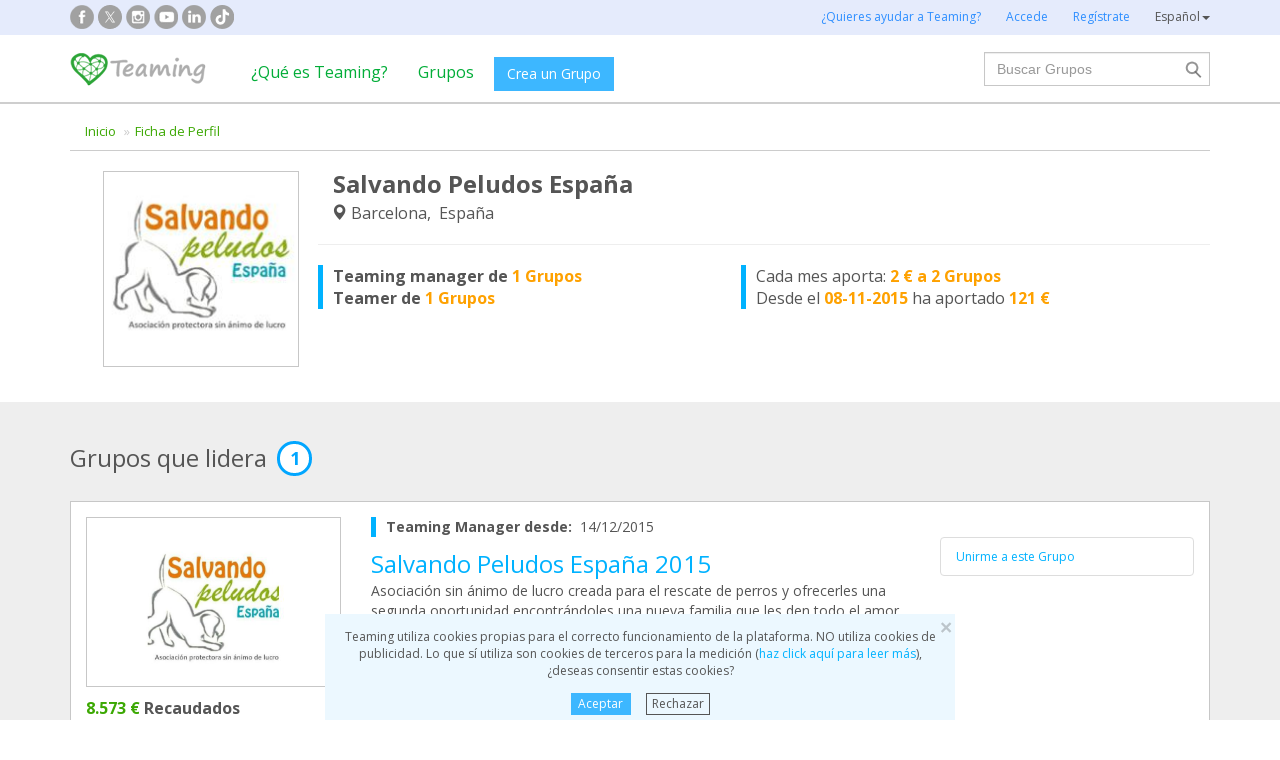

--- FILE ---
content_type: text/html;charset=UTF-8
request_url: https://www.teaming.net/salvandopeludos-espana
body_size: 49887
content:
<!doctype html>
<html lang="es">
<head data-template-set="html5-reset">
    <meta charset="utf-8">
    <meta http-equiv="X-UA-Compatible" content="IE=edge,chrome=1">
    <meta name="viewport" content="width=device-width, initial-scale=1">
    <meta name="google-site-verification" content="w0YGjEjRK8V3LEjLY2KzLbmTGmMpSgx2m_FjLa03eZ0"/>
    <meta name="google-signin-client_id" content="572126843483-8h6u69hraj5bijf1n89nab9ba3tci13n.apps.googleusercontent.com"/>
    <title>Salvando Peludos Espa&ntilde;a - Perfil Teaming</title>
    <meta name="title" content="Salvando Peludos Espa&ntilde;a - Perfil Teaming">
    <meta name="Description" content="Perfil Teaming de Salvando Peludos Espa&ntilde;a. Colabora altruistamente con: Salvando Peludos Espa&ntilde;a 2015,Teamers 4 Teaming">
                <meta property="og:url" content="https://www.teaming.net/salvandopeludos-espana?lang=es_ES">
                    <meta property="og:title" content="Salvando Peludos Espa&ntilde;a - Perfil Teaming">
                    <meta property="og:image" content="https://d1kvlp4er3agpe.cloudfront.net/resources/images/users/8/4/3/2/7/bmkx5jydis.jpg">
                    <meta property="og:image:type" content="image/jpeg">
                    <meta property="og:description" content="Perfil Teaming de Salvando Peludos Espa&ntilde;a. Colabora altruistamente con: Salvando Peludos Espa&ntilde;a 2015,Teamers 4 Teaming">
                    <meta property="og:type" content="profile">
                    <meta property="profile:first_name" content="Salvando">
                    <meta property="profile:last_name" content="Peludos Espa&ntilde;a">
                    <meta property="fb:app_id" content="373775365993054">
        <meta property="og:locale" content="es_ES">
                <meta property="og:locale:alternate" content="en_GB">
                <meta property="og:locale:alternate" content="ca_ES">
                <meta property="og:locale:alternate" content="fr_FR">
                <meta property="og:locale:alternate" content="it_IT">
                <meta property="og:locale:alternate" content="pt_PT">
                <meta property="og:locale:alternate" content="de_DE">
                <link rel="stylesheet" href="https://djg5cfn4h6wcu.cloudfront.net/resources/2.116.0-gz/css/style_lazy_img.css"/>
    <link rel="stylesheet" href="https://djg5cfn4h6wcu.cloudfront.net/resources/2.116.0-gz/css/style_open_sans.css"/>
    <link rel="stylesheet" href="https://djg5cfn4h6wcu.cloudfront.net/resources/2.116.0-gz/css/fonts-aws_prod.css"/>
    <link href="https://fonts.googleapis.com/css?family=Open+Sans:300,400,600,700" rel="stylesheet">
    <link href="https://fonts.googleapis.com/css?family=Roboto:400,500" rel="stylesheet">

    <!-- Bootstrap -->
    <link rel="stylesheet" href="//maxcdn.bootstrapcdn.com/bootstrap/3.4.1/css/bootstrap.min.css"/>

    <link rel="stylesheet" href="https://djg5cfn4h6wcu.cloudfront.net/resources/2.116.0-gz/css/style_new.css"/>
    <!-- Bootstrap -->
    <link rel="stylesheet" href="https://djg5cfn4h6wcu.cloudfront.net/resources/2.116.0-gz/css/skins/tango/skin.css" type="text/css"/>
    <link rel="stylesheet" href="https://djg5cfn4h6wcu.cloudfront.net/resources/2.116.0-gz/css/skins/carousel-grupos.css" type="text/css"/>

    <link rel="image_src" href="https://djg5cfn4h6wcu.cloudfront.net/resources/images/logo.png"/>
    <link rel="shortcut icon" href="https://djg5cfn4h6wcu.cloudfront.net/resources/favicon.ico"/>
    <script>
        var leng;
        leng = 'es_ES';

        resourcesUri = "https://djg5cfn4h6wcu.cloudfront.net/resources/2.116.0-gz/";
        usersDataUri = "https://d1kvlp4er3agpe.cloudfront.net";
    </script>
    <script>
        (function (w, d, u) {
            w.readyQ = [];
            w.bindReadyQ = [];

            function p(x, y) {
                if (x == "ready") {
                    w.bindReadyQ.push(y);
                } else {
                    w.readyQ.push(x);
                }
            }

            var a = {
                ready: p,
                bind: p
            };
            w.$ = w.jQuery = function (f) {
                if (f === d || f === u) {
                    return a
                } else {
                    p(f);
                }
            }
        })(window, document)
    </script>
    <script>
        var commonJS = {
            listeners: [],
            blockers: [],
            addBlocker: function (param) {
                this.blockers.push(param);
            },
            removeBlocker: function (param) {
                var index = this.blockers.indexOf(param);
                this.blockers.splice(index, 1);
            },
            ready: function (param) {
                this.listeners.push(param)
            },
            finish: function () {
                if (this.blockers.length == 0) {
                    $(document).off('ajaxSend');
                    $(document).off('ajaxSuccess');
                    while ((f = this.listeners.pop()) != null) {
                        f();
                    }
                } else {
                    setTimeout(function () {
                        commonJS.finish();
                    }, 1000);
                }
            }
        };
    </script>
    <!-- Google Tag Manager -->
        <script>
            var dataLayer = dataLayer || [];
            if ("userProfile".startsWith("40") || "userProfile".startsWith("50")) {
                dataLayer.push({'errorPage': 'userProfile'});
            } else if ("Teaming Profile") {
                dataLayer.push({'pageCategory': 'Teaming Profile'});
            }

            (function (w, d, s, l, i) {
                w[l] = w[l] || [];
                w[l].push({
                    'gtm.start': new Date().getTime(),
                    event: 'gtm.js'
                });
                var f = d.getElementsByTagName(s)[0], j = d.createElement(s), dl = l != 'dataLayer' ? '&l=' + l : '';
                j.async = true;
                j.src = 'https://www.googletagmanager.com/gtm.js?id=' + i + dl;
                f.parentNode.insertBefore(j, f);
            })(window, document, 'script', 'dataLayer', 'GTM-P9ZQPZ7');
        </script>
        <!-- End Google Tag Manager -->
    <link rel="alternate" hreflang="es-ES"
              href="https://www.teaming.net/salvandopeludos-espana?lang=es_ES"/>
    <link rel="alternate" hreflang="en-GB"
              href="https://www.teaming.net/salvandopeludos-espana?lang=en_GB"/>
    <link rel="alternate" hreflang="ca-ES"
              href="https://www.teaming.net/salvandopeludos-espana?lang=ca_ES"/>
    <link rel="alternate" hreflang="fr-FR"
              href="https://www.teaming.net/salvandopeludos-espana?lang=fr_FR"/>
    <link rel="alternate" hreflang="it-IT"
              href="https://www.teaming.net/salvandopeludos-espana?lang=it_IT"/>
    <link rel="alternate" hreflang="pt-PT"
              href="https://www.teaming.net/salvandopeludos-espana?lang=pt_PT"/>
    <link rel="alternate" hreflang="de-DE"
              href="https://www.teaming.net/salvandopeludos-espana?lang=de_DE"/>
    <link rel="canonical" href="https://www.teaming.net/salvandopeludos-espana"/>
        </head>

<body>
<!-- Google Tag Manager (noscript) -->
<noscript>
    <iframe src="https://www.googletagmanager.com/ns.html?id=GTM-P9ZQPZ7" height="0" width="0"
            style="display: none; visibility: hidden"></iframe>
</noscript>
<!-- End Google Tag Manager (noscript) -->
<div id="fb-root"></div>
<div id="pageCategory" data-value="Teaming Profile" data-ref="uik73hIpQqvfbnNESoQvyJWm4H1msMEGOcsQb6R9W950m"></div>
<div data-spy="affix" data-offset-top="40" class="cookies-container">
    <div id="cookies" style="display:none">
        <div>
            <div class="boton-cerrar">
                <button id="cookies_close_advertisement" type="button" class="close">
                    <span aria-hidden="true">&times;</span></button>
            </div>
            <p class="font-12 txt-align-center">
                Teaming utiliza cookies propias para el correcto funcionamiento de la plataforma. NO utiliza cookies de publicidad. Lo que sí utiliza son cookies de terceros para la medición (<a href="/condiciones-legales/5/cookies-ips" class="azul">haz click aquí para leer más</a>), ¿deseas consentir estas cookies? </p>
            <div class="d-flex jc-center m-bottom-5">
                <a id="cookies_accept_advertisement_button" href="javascript:void(0);"
                   class="btn btn-plain btn-xs m-right-15">
                    Aceptar</a>
                <a id="cookies_reject_advertisement_button" href="javascript:void(0);"
                   class="btn-xs btn-outline-gray-dark">
                    Rechazar</a>
            </div>
        </div>
    </div>
</div>
<header>
    <div class="visible-xs visible-sm">
    <nav class="navbar burguer">
        <a href="/" class="navbar-brand"><img src="https://djg5cfn4h6wcu.cloudfront.net/resources/images_new/logotipo_teaming.png"
                                              class="logo-xs"></a>

        <div>
            <div class="menu-bg-buscador"></div>
            <div class="menu-buscador">
                <i class="buscador"></i>
            </div>
            <div class="menu-items-buscador">
                <form action="/group/search" method="post">
                    <a href="/"><img src="https://djg5cfn4h6wcu.cloudfront.net/resources/images_new/logotipo_teaming.png"
                                     class="logo-xs"></a>
                    <div class="col-md-12">
                        <div class="form-group">
                            <label class="sr-only" for="">Buscar Grupos</label> <input
                                type="text" name="q"
                                id="search" class="form-control"
                                placeholder="Buscar Grupos">
                        </div>
                    </div>
                    <div class="col-md-12">
                        <div class="pull-left">
                            <a href="/group/featured">Ver todos los Grupos</a>
                        </div>
                        <div class="pull-right">
                            <a class="btn-secondary-plain" href="javascript:void(0);"
                               onclick="$(this).parents('form:first').submit();">Buscar</a>
                        </div>
                    </div>
                </form>

                <div class="col-md-12 m-top-50 busquedas-populares">
                    <h2 class="segoeb">
                        Búsquedas más populares</h2>
                    <ul class="busquedas-populares m-top-20">
                        <li><a href="/group/list?q=&categories=9">Ayuda a niños</a></li>
                        <li><a href="/group/list?q=&categories=10">Ayuda a la investigación</a></li>
                        <li><a href="/group/list?q=&categories=3">Cooperación internacional</a></li>
                        <li><a href="/group/list?q=&categories=8">Ayuda a familias</a></li>
                        <li><a href="/group/list?q=&categories=4">Defensa de animales</a></li>
                    </ul>
                </div>
            </div>
            <div>
                <div class="menu-bg" style="display: none"></div>
                <div class="menu-burger">&#9776;</div>
                <div class="menu-items">
                        <div>
                            <ul>
                                <li><a href="/"><img
                                        src="https://djg5cfn4h6wcu.cloudfront.net/resources/images_new/logotipo_teaming.png"
                                        class="logo-xs"></a></li>

                                <li><a href="/login">Accede</a></li>
                                <li><a href="/register">Regístrate</a></li>
                                <li class="list-item-group"><a href="/group/create">Crea un Grupo</a></li>

                                <li><a href="/que-es-teaming">¿Qué es Teaming?</a></li>
                                <li><a href="/group/featured">Grupos</a>
                                </li>
                                <li><a href="/teaming4teaming">Colabora con Teaming</a></li>
                                <li><a href="#headerCollapseLang" data-toggle="collapse" aria-expanded="false"
                                       aria-controls="headerCollapseLang">Español<i
                                        class="glyphicon glyphicon-triangle-bottom font-11"></i> </a>
                                    <div class="collapse idioma" id="headerCollapseLang">
                                        <ul>
                                            <li>
                                                        <a href="https://www.teaming.net/salvandopeludos-espana?lang=en_GB">English</a></li>
                                                <li>
                                                        <a href="https://www.teaming.net/salvandopeludos-espana?lang=ca_ES">Català</a></li>
                                                <li>
                                                        <a href="https://www.teaming.net/salvandopeludos-espana?lang=fr_FR">Français</a></li>
                                                <li>
                                                        <a href="https://www.teaming.net/salvandopeludos-espana?lang=it_IT">Italiano</a></li>
                                                <li>
                                                        <a href="https://www.teaming.net/salvandopeludos-espana?lang=pt_PT">Português</a></li>
                                                <li>
                                                        <a href="https://www.teaming.net/salvandopeludos-espana?lang=de_DE">Deutsch</a></li>
                                                </ul>
                                    </div>
                                </li>
                            </ul>
                        </div>
                    </div>
                </div>
        </div>
    </nav>
</div>
<!--fin menu mobile-->
<!--menu desktop-->
<div class="hidden-xs hidden-sm">
    <nav class="navbar doble">
        <div class="header-first">

            <nav class="navbar">
                <div class="container">
                    <div class="navbar-header">
                        <div class="smedia-header fl-left">
                            <ul>
                                <li><a rel="nofollow noopener" target="_blank" href="https://www.facebook.com/Teaming"
                                       class="smedia ico-facebook"></a></li>
                                <li><a rel="nofollow noopener" target="_blank"
                                       href="https://twitter.com/teaming"
                                       class="smedia ico-x"></a></li>
                                <li><a rel="nofollow noopener" target="_blank"
                                       href="https://www.instagram.com/teaming_stories/"
                                       class="smedia ico-instagram"></a></li>
                                <li><a rel="nofollow noopener" target="_blank"
                                       href="https://www.youtube.com/c/Teaming_stories"
                                       class="smedia ico-youtube"></a></li>
                                <li><a rel="nofollow noopener" target="_blank"
                                       href="https://www.linkedin.com/company/teaming/"
                                       class="smedia ico-linkedin"></a></li>
                                <li><a rel="nofollow noopener" target="_blank"
                                       href="https://www.tiktok.com/@teaming_stories"
                                       class="smedia ico-tiktok"></a></li>
                                </ul>
                        </div>
                        <ul class="navbar-nav fl-right">
                                <li><a href="/teaming4teaming">¿Quieres ayudar a Teaming?</a></li>
                                <li><a href="/login">Accede</a></li>
                                <li><a href="/register">Regístrate</a></li>
                                <li>
                                    <div class="dropdown">
                                        <a class="dropdown-toggle gris-01" id="dropdownMenu1" data-toggle="dropdown"
                                           aria-haspopup="true"
                                           aria-expanded="true"> Español<span
                                                class="caret"></span>
                                        </a>
                                        <ul class="dropdown-menu dropdown-menu-right idioma"
                                            aria-labelledby="dropdownMenu1">
                                            <li>
                                                        <a href="https://www.teaming.net/salvandopeludos-espana?lang=en_GB">English</a></li>
                                                <li>
                                                        <a href="https://www.teaming.net/salvandopeludos-espana?lang=ca_ES">Català</a></li>
                                                <li>
                                                        <a href="https://www.teaming.net/salvandopeludos-espana?lang=fr_FR">Français</a></li>
                                                <li>
                                                        <a href="https://www.teaming.net/salvandopeludos-espana?lang=it_IT">Italiano</a></li>
                                                <li>
                                                        <a href="https://www.teaming.net/salvandopeludos-espana?lang=pt_PT">Português</a></li>
                                                <li>
                                                        <a href="https://www.teaming.net/salvandopeludos-espana?lang=de_DE">Deutsch</a></li>
                                                </ul>
                                    </div>
                                </li>
                            </ul>
                        </div>
                </div>
            </nav>
        </div>
    </nav>
</div>
<!--fin menu desktop-->
<div class="hidden-xs hidden-sm">
	<nav class="navbar doble" style="background-color: #fff">
		<div class="header-second">
			<nav class="navbar">
				<div class="container">
					<div class="fl-left">
						<a href="/" class="navbar-brand"><img src="https://djg5cfn4h6wcu.cloudfront.net/resources/images_new/logotipo_teaming.png"></a>
					</div>
					<div class="collapse navbar-collapse fl-left">
						<ul class="nav navbar-nav">
							<li><a href="/que-es-teaming">¿Qué es Teaming?</a></li>
							<li><a href="/group/featured">Grupos</a></li>
							<li>
								<div class="m-right-10 m-top-5 m-left-5">
									<a class="btn btn-plain" href="/group/create" style="background-color: #3DB7FF">Crea un Grupo</a>
								</div>
							</li>
						</ul>
					</div>
					<div class="collapse navbar-collapse navbar-right pr0">
						<div class="fl-right">
							<form method="post" action="/group/search">
								<div class="form-group has-feedback">
									<label for="" class="sr-only">Buscar</label> <input type="text" class="form-control" id="search"
										type="search" name="q" aria-describedby="" placeholder="Buscar Grupos">
									<input type="submit" title="Buscar" name="submit_search" value="" class="search-bar-home">
								</div>
							</form>
						</div>
					</div>
				</div>
			</nav>
		</div>
	</nav>
</div>
</header>

<div id="profile-teamer">
    <div class="container m-top-20">
        <ol class="breadcrumb visible-lg visible-md">
	<li class="active"><a class="txt-verde" href="/">Inicio</a>
				</li>
	<li ><a class="txt-verde" href="/salvandopeludos-espana">Ficha de Perfil</a>
				</li>
	</ol>
</div>
    <!--zona info teamer-->
    <section class="p-bottom-30">
        <div class="container">
            <div class="row">
                <div class="col-md-3 col-sm-4">
                    <div class="block-center">
                        <a data-toggle="lightbox"
                                   href="https://d1kvlp4er3agpe.cloudfront.net/resources/images/users/8/4/3/2/7/bmkx5jydis.jpg">
                                    <img src="https://d1kvlp4er3agpe.cloudfront.net/resources/images/users/8/4/3/2/7/large_bmkx5jydis.jpg"
                                         title="Salvando Peludos España" alt="Salvando Peludos España" class="border-simple" width="196" height="196"/>
                                </a>
                            <!--privado-->
                        <!--privado-->
                    </div>
                </div>
                <div class="col-md-9 col-xs-12 col-sm-8">
                    <!-- Columna izquierda: Información del usuario -->
                    <div class="col-md-6">
                        <h1 class="teamer-name">Salvando Peludos España</h1>
                        <p class="teamer-loc">
                                <i class="glyphicon glyphicon-map-marker"></i>
                                Barcelona,&nbsp;
                                España</p>
                        <!-- privado -->
                        <!--fin privado-->
                    </div>
                    <div class="clearfix hidden-md hidden-lg"></div>
                    <!-- Compartir en redes sociales -->
                    <div class="clearfix"></div>
                    <hr class="edit-indent">
                    <div class="col-md-6 col-sm-6 edit-indent p-0">
                            <div class="info-extra-blue">
                                <p>
                                        <strong>
                                            Teaming manager de <span class="txt-orange">
                                                    1 Grupos</span></strong>
                                    </p>
                                <p>
                                        <strong>
                                            Teamer de <span class="txt-orange">
                                                    1 Grupos</span></strong>
                                    </p>
                                </div>
                        </div>
                    <div class="clearfix m-top-10 visible-xs"></div>
                    <div class="col-md-6 col-sm-6 p-0">
                            <div class="info-extra-blue">
                                <p>
                                        Cada mes aporta: <span class="txt-orange">
                                                <strong>
                                                    2 &euro; a 2 Grupos</strong>
                                            </span></p>
                                <p>
                                        Desde el <span class="txt-orange">
                                                <strong>
                                                    08-11-2015</strong>
                                            </span> ha aportado <span class="txt-orange">
                                                <strong>
                                                    121 &euro;</strong>
                                            </span> </p>
                                </div>
                        </div>
                    </div>
            </div>
        </div>
    </section>
    <!--zona grupos-->
    <section class="section-gris p-bottom-30">
        <div class="container">
            <!-- Bloque: Sin grupos liderados ni participados -->
            <!-- Bloque: Grupos que lidera -->
            <div class="title-num m-bottom-30">
                    <h2 class="adapta-24">
                        Grupos que lidera</h2>
                    <div class="circle-num">
                        <div class="number">1</div>
                    </div>
                </div>
                <div class="box-teamer p-15 border-simple">
                        <div class="row">
                            <div class="col-md-3 col-sm-3 col-img">
                                <div class="cont-img m-bottom-10">
                                    <a href="salvandopeludosespana2015" class="imagen-grupo">
                                        <img class="center-block img-responsive m-bottom-10"
                                                     src="https://d1kvlp4er3agpe.cloudfront.net/resources/images/groups/9/5/4/6/0/720_n9iwtqrncr.jpeg"/>
                                            </a>
                                    <div class="d-flex flex-col sp-evenly m-top-10">
                                        <p>
                                                <strong>
                                                    <span class="txt-verde">
                                                                8.573 €</span> Recaudados</strong>
                                            </p>
                                        <p>
                                                <strong>
                                                    <span class="txt-verde">
                                                                116</span> Teamers</strong>
                                            </p>
                                        </div>
                                </div>
                            </div>
                            <div class="col-md-6 col-sm-6 col-txt">
                                <div class="info-extra-blue m-bottom-10">
                                    <p class="font-14">
                                        <strong>
                                                    Teaming Manager desde:&nbsp;
                                                </strong>
                                                14/12/2015</p>
                                    </div>
                                <a href="/salvandopeludosespana2015" class="adapta-24"
                                   title="Salvando Peludos España 2015">Salvando Peludos España 2015</a>
                                <p class="font-14">
                                    Asociación sin ánimo de lucro creada para el rescate de perros y ofrecerles una segunda oportunidad encontrándoles una nueva familia que les den todo el amor que merecen.</p>
                            </div>
                            <div class="col-md-3 col-sm-3 col-accions font-12">
                                <div class="caja-botones m-top-20">
                                    <a href="/group/join?grpReference=2Hs9MpvMCb8q6tuZou19k8qjDqvsQ4eTpgvFni7KkAguI" class="boton-item azul">
                                                    Unirme a este Grupo</a>
                                            </div>
                            </div>
                        </div>
                    </div>
                    <hr class="m-top-10 m-bottom-10">
                <div class="btn-rounded-orange m-top-20 pull-right hidden-xs">
                    <a href="/group/create" class="txt-orange"> <i class="glyphicon glyphicon-globe"></i>
                        Crea tu Grupo</a>
                </div>
            <!-- Bloque: Grupos que Participa -->
            <div class="title-num m-top-30 m-bottom-30">
                    <h2 class="adapta-24">
                        Grupos en los que participa</h2>
                    <div class="circle-num">
                        <div class="number">1</div>
                    </div>
                </div>
                <div class="box-teamer p-15 border-simple">
                        <div class="row">
                            <div class="col-md-3 col-sm-3 col-img">
                                <div class="cont-img m-bottom-10">
                                    <a href="t4t" class="imagen-grupo">
                                        <img class="center-block img-responsive"
                                                     src="https://d1kvlp4er3agpe.cloudfront.net/resources/images/groups/1/0/0/0/0/720_jghfy9v3mt.png">
                                            </a>
                                    <div class="d-flex flex-col sp-evenly m-top-10">
                                        <p>
                                                <strong>
                                                    <span class="txt-verde">
                                                                811.655 €</span> Recaudados</strong>
                                            </p>
                                        <p>
                                                <strong>
                                                    <span class="txt-verde">
                                                                32.003</span> Teamers</strong>
                                            </p>
                                        </div>
                                </div>
                            </div>
                            <div class="col-md-6 col-sm-6 col-txt">
                                <div class="info-extra-blue m-bottom-10">
                                    <p class="font-14">
                                        <strong>
                                                    Teamer desde:&nbsp;
                                                </strong>
                                                31/05/2025</p>
                                    <!-- fin ocultar en publico -->
                                </div>
                                <a href="/t4t" class="adapta-24"
                                   title="Teamers 4 Teaming">Teamers 4 Teaming</a>
                                <p class="font-14">
                                    En Teaming, más de 430.000 personas Cambiamos Vidas con 1€ al mes. Llevamos más de 13 años ayudando a todo tipo de causas sociales a conseguir ayuda económica de forma totalmente gratuita y constante. Junt@s hemos sumado más de 70 millones de euros y, mientras las causas sociales nos necesiten, seguiremos a su lado. Con este Grupo de la Fundación Teaming lo hacemos posible. ¿Te unes?</p>
                            </div>
                            <div class="col-md-3 col-sm-3 col-accions font-12">
                                <div class="caja-botones m-top-20">
                                    <a href="/group/join?grpReference=q3bukatbssa9d89g8fcofcadsr"
                                               class="boton-item azul">Unirme a este Grupo</a>
                                        <!--fin caja botones -->
                                </div>
                            </div>
                        </div>
                    </div>
                    <hr class="m-top-10 m-bottom-10">
                <div class="btn-rounded-orange m-top-20 pull-right hidden-xs">
                    <a href="/group/featured" class="txt-orange"> <i
                            class="glyphicon glyphicon-log-in"></i> Únete a un Grupo</a>
                </div>
                <div class="clearfix"></div>
            <!-- Bloque: Grupos en que ya no participas -->
            <!--profile TM privada-->
            <div class="btn-rounded-orange m-top-10 col-xs-12 visible-xs">
                    <a href="/group/create" class="txt-orange block">
                        <i class="glyphicon glyphicon-globe"></i>
                        Crea tu Grupo</a>
                </div>
            <div class="btn-rounded-orange m-top-10 col-xs-12 visible-xs">
                    <a href="/group/featured" class="txt-orange block">
                        <i class="glyphicon glyphicon-log-in"></i>
                        Únete a un Grupo</a>
                </div>
            </div>
    </section>
</div>

<!--modal-->
<div class="modal fade" id="modalRemoveGroup" tabindex="-1" role="dialog" aria-labelledby="">
    <div class="modal-dialog" role="document">
        <div class="modal-content">
            <div class="modal-header">
                <button type="button" class="close" data-dismiss="modal" aria-label="Close">
                    <span aria-hidden="true">&times;</span>
                </button>
                <h3 class="modal-title" id="gridSystemModalLabel">
                    <strong>Solicitud para eliminar tu Grupo Teaming</strong>
                </h3>
            </div>
            <div class="modal-body">
                <div id="floatingCirclesG" style="display: none">
                    <div class="f_circleG" id="frotateG_01"></div>
                    <div class="f_circleG" id="frotateG_02"></div>
                    <div class="f_circleG" id="frotateG_03"></div>
                    <div class="f_circleG" id="frotateG_04"></div>
                    <div class="f_circleG" id="frotateG_05"></div>
                    <div class="f_circleG" id="frotateG_06"></div>
                    <div class="f_circleG" id="frotateG_07"></div>
                    <div class="f_circleG" id="frotateG_08"></div>
                </div>
                <div id="form"></div>
                <p>
                    Tras solicitar la cancelación, es el equipo Teaming el encargado de eliminar tu Grupo. Para hacerlo, únicamente necesitamos <strong>que no queden fondos pendientes de transferir</strong> en tu Grupo. Si es tu caso, al clicar en solicitar baja, te enviaremos un email con más detalles sobre cómo hacerlo.</p>
                <p class="m-top-10">
                    Por otro lado, agradeceríamos muchísimo que nos indicaras el <strong>motivo de solicitar la baja</strong> de tu Grupo. Nos ayudará a mejorar y/o podremos explicarle mejor a tus Teamers, en caso de que nos pregunten.</p>
                <form class="m-top-20" action="/group/unsubscribeGroup" id="removeGroupForm">
                    <input type="hidden" id="removeGroupReference" name="reference"/>
                    <div class="form-group">
                        <label for="">Motivo (opcional)</label>
                        <textarea id="reason" name="reason" class="form-control autoresize" rows="3"
                                  data-resizable="true"
                                  data-rule-maxlength="450" onkeyup="resizeTextarea('reason')"></textarea>
                        <p class="help-block font-12">
                            Máximo 450 caracteres</p>
                    </div>
                </form>
                <div class="block-center m-top-20">
                    <button type="submit" class="btn btn-plain" form="removeGroupForm">
                        Solicito que elimineis mi Grupo</button>
                </div>
            </div>
        </div>
    </div>
</div>
<!--fin modal-->

<!--modal-->
<div class="modal fade" id="modalPauseGroupOk" tabindex="-1" role="dialog" aria-labelledby="">
    <div class="modal-dialog" role="document">
        <div class="modal-content">
            <div class="modal-header">
                <button type="button" class="close" data-dismiss="modal" aria-label="Close">
                    <span aria-hidden="true">&times;</span>
                </button>
                <h3 class="modal-title" id="gridSystemModalLabel">
                    <strong>Solicita la baja de tu Grupo</strong>
                </h3>
            </div>
            <div class="modal-body">
                <div class="alert alert-success" role="alert">
                    ¡Hemos recibido tu solicitud de baja y ahora tu Grupo está pausado!</div>
                <p class="txt-mini">
                    ¿Y qué ocurre ahora? Por un lado, <strong>tu Grupo Teaming ya ha sido pausado</strong>. Esto significa que ya nadie puede unirse y que tampoco se volverá a cobrar los euros a los Teamers.</p>
                <p class="m-top-20 txt-mini">
                    Por otro lado, te hemos enviado un email con instrucciones más detalladas en el caso de que tengas fondos pendientes de transferir. <strong>Necesitamos que el saldo del Grupo sea 0</strong> para poder eliminar tu Grupo. </p>
                <p class="m-top-20 txt-mini">
                    <strong>Periodicamente</strong>, el equipo Teaming revisa las solicitudes de baja y elimina aquellos Grupos en que no quede ningún saldo pendiente</p>
                <div class="block-center m-top-20">
                    <button type="button" class="btn btn-plain" onclick="$('#modalPauseGroupOk').modal('hide')">
                        Aceptar</button>
                </div>
            </div>
        </div>
    </div>
</div>
<!--fin modal-->
<script>
    function shareWithBox(shareXText) {
        if (navigator.share) {
            navigator.share({
                text: shareXText,
                url: 'https://www.teaming.net/',
            })
                .then(() => notificateShare('OTHER'))
                .catch((error) => console.log('Error sharing', error));
        } else {
            console.log('Share not supported on this browser, do it the old way.');
        }
    }
</script><!-- FOOTER -->
<footer>
    <div class="footer-blue-v2">
        <div class="container">
            <div class="footer-block1">
                <div class="d-flex sp-between flex-footer">
                    <div class="m-bottom-20 m-top-21">
                        <div class="col-md-11">
                            <h3>
                                Sobre Teaming</h3>
                            <ul>
                                <li><a href=" /teamingfoundation ">Fundación Teaming</a></li>
                                <li><a href="/que-es-teaming">¿Qué es Teaming?</a></li>
                                <li><a href="https://blog.teaming.net/es/" target="_blank" rel="noopener">
                                        Blog</a></li>
                                </ul>
                        </div>
                    </div>
                    <div class="m-bottom-20 m-top-21">
                        <div class="col-md-11">
                            <h3>
                                Haciendo Teaming</h3>
                            <ul>
                                <li><a href="/group/create">Crea tu Grupo</a></li>
                                <li><a href="/group/featured">Únete a un Grupo</a></li>
                                <li><a href="/condiciones-legales/3/bloqueo-grupo">¿Quién puede recaudar fondos?</a></li>
                            </ul>
                        </div>
                    </div>
                    <div class="m-bottom-20 m-top-21">
                        <div class="col-md-11">
                            <h3>
                                ¿Alguna duda?</h3>
                            <ul>
                                <li><a href="/faqs">Preguntas frecuentes</a>
                                </li>
                                <li><a href="/condiciones-legales">Aviso legal</a></li>
                                <li><a href="/contactUs">Contacta con nosotros</a></li>
                            </ul>
                        </div>
                    </div>
                    <div class="m-bottom-20">
                        <div class="col-md-11">
                            <h3>
                                Colabora con Teaming</h3>
                            <ul>
                                <li><a href="/weareteaming">Empresas Here we are Teaming</a></li>
                                <li><a href="/teaming4teaming">Teamers 4 Teaming</a></li>
                                <li><a href="/volunteers">Hazte voluntario</a></li>
                            </ul>
                        </div>
                    </div>
                    <div class="m-bottom-20">
                        <div class="col-md-11">
                            <h3>Teaming en empresas</h3>
                            <ul>
                                <li><a href="https://www.teaming.net/landing/nttdata" target="_blank" rel="nofollow noopener">NTT DATA</a></li>
                                <li><a href="https://www.teaming.net/creditoycaucion" target="_blank" rel="nofollow noopener">Crédito y caución</a></li>
                                <li><a href="https://www.teaming.net/caminatas-solidarias-seat" target="_blank" rel="nofollow noopener">Compañeros de SEAT&Cupra</a></li>
                            </ul>
                        </div>
                    </div>
                </div>
            </div>
            <div class="m-bottom-30">
                <h3 class="text-center font-18">Grupos a los que puedes ayudar con 1 &euro; al mes</h3>

                <div class="row">
                    <div class="col-md-3">
                        <div class="col-md-11">
                            <ul>
                                <li><a href="/group/list?categories=5">Apoyo en adicciones</a>
                                </li>
                                <li><a href="/group/list?categories=2">Ayuda a enfermos</a>
                                </li>
                                <li><a href="/group/list?categories=3">Cooperación Internacional</a></li>
                            </ul>
                        </div>
                    </div>
                    <div class="col-md-3">
                        <div class="col-md-11">
                            <ul>
                                <li><a href="/group/list?categories=4">Defensa de los animales</a>
                                </li>
                                <li><a href="/group/list?categories=15">Discapacidad</a></li>
                                <li><a href="/group/list?categories=7">Educación</a></li>
                            </ul>
                        </div>
                    </div>
                    <div class="col-md-3">
                        <div class="col-md-11">
                            <ul>
                                <li><a href="/group/list?categories=8">Ayuda a familias</a></li>
                                <li><a href="/group/list?categories=9">Ayuda a niños y jóvenes</a></li>
                                <li><a href="/group/list?categories=12">Inmigración</a>
                                </li>
                            </ul>
                        </div>
                    </div>
                    <div class="col-md-3">
                        <div class="col-md-11">
                            <ul>
                                <li><a href="/group/list?categories=10">Investigación</a></li>
                                <li><a href="/group/list?categories=11">Personas Mayores</a></li>
                                <li><a href="/group/list?categories=0">Otros Grupos</a></li>
                            </ul>
                        </div>
                    </div>
                </div>
            </div>
            <div class="social-media m-bottom-20">
                <ul>
                    <li><a rel="nofollow noopener" target="_blank" href="https://www.facebook.com/Teaming"
                           class="smedia ico-facebook"></a></li>
                    <li><a rel="nofollow noopener" target="_blank"
                           href="https://twitter.com/teaming"
                           class="smedia ico-x"></a></li>
                    <li><a rel="nofollow noopener" target="_blank" href="https://www.instagram.com/teaming_stories/"
                           class="smedia ico-instagram"></a></li>
                    <li><a rel="nofollow noopener" target="_blank" href="https://www.youtube.com/c/Teaming_stories"
                           class="smedia ico-youtube"></a></li>
                    <li><a rel="nofollow noopener" target="_blank" href="https://www.linkedin.com/company/teaming/"
                           class="smedia ico-linkedin"></a></li>
                    <li><a rel="nofollow noopener" target="_blank" href="https://www.tiktok.com/@teaming_stories"
                           class="smedia ico-tiktok"></a></li>
                </ul>
                <div class="clearfix"></div>
            </div>
        </div>

    </div>
    <div class="footer-block">
        <div class="container">
            <div class="section-footer pull-left">
                <p class="copyright text-left m-top-26">
                    &copy; 2026 Teaming
                </p>
            </div>

            <div class="section-footer">
                <div class="pull-right m-top-20">
                    <select class="form-control m-bottom-20" onchange="window.location.href=this.value; ">
                        <li class="col-md-3 col-sm-4 col-xs-3" style="text-transform: capitalize;"><option selected="selected"
                                            value="https://www.teaming.net/salvandopeludos-espana?lang=es_ES">
                                        Español</option>
                                </li>
                        <li class="col-md-3 col-sm-4 col-xs-3" style="text-transform: capitalize;"><option value="https://www.teaming.net/salvandopeludos-espana?lang=en_GB">
                                        English</option>
                                </li>
                        <li class="col-md-3 col-sm-4 col-xs-3" style="text-transform: capitalize;"><option value="https://www.teaming.net/salvandopeludos-espana?lang=ca_ES">
                                        Català</option>
                                </li>
                        <li class="col-md-3 col-sm-4 col-xs-3" style="text-transform: capitalize;"><option value="https://www.teaming.net/salvandopeludos-espana?lang=fr_FR">
                                        Français</option>
                                </li>
                        <li class="col-md-3 col-sm-4 col-xs-3" style="text-transform: capitalize;"><option value="https://www.teaming.net/salvandopeludos-espana?lang=it_IT">
                                        Italiano</option>
                                </li>
                        <li class="col-md-3 col-sm-4 col-xs-3" style="text-transform: capitalize;"><option value="https://www.teaming.net/salvandopeludos-espana?lang=pt_PT">
                                        Português</option>
                                </li>
                        <li class="col-md-3 col-sm-4 col-xs-3" style="text-transform: capitalize;"><option value="https://www.teaming.net/salvandopeludos-espana?lang=de_DE">
                                        Deutsch</option>
                                </li>
                        </select>

                </div>
            </div>
        </div>
    </div>
    <div class="footer-block">
        <div class="container">
            <div class="row">
                <div class="col-md-6 col-sm-12">
                    <h4 class="m-bottom-20">Powered by:</h4>
                    <div class="col-md-5 col-sm-4 m-bottom-20">
                        <a href="https://es.nttdata.com/" target="_blank" rel="nofollow noopener">
                            <img class="img-responsive cologo" alt="nttdata"
                                 src="https://djg5cfn4h6wcu.cloudfront.net/resources/images_new/coLogos/logo_NTT_footer.png">
                        </a>
                    </div>
                </div>
                <div class="col-md-5 col-md-offset-1 col-sm-12 col-sm-offset-0">
                    <h4 class="m-bottom-20">In collaboration with:</h4>
                    <div class="col-md-5 col-sm-6">
                        <a href="https://www.bancsabadell.com" target="_blank" rel="nofollow noopener">
                            <img class="img-responsive cologo" alt="Banco Sabadell"
                                 src="https://djg5cfn4h6wcu.cloudfront.net/resources/images_new/coLogos/bg_gris_transparente150.png">
                        </a>
                    </div>
                    <div class="col-md-6 col-sm-6">
                        <a target="_blank" href="https://www.pfstech.com/" rel="nofollow">
                            <img class="img-responsive cologo" title="pfsTech" alt="pfsTech"
                                 src="https://djg5cfn4h6wcu.cloudfront.net/resources/images_new/coLogos/logo_gris_pfsTech.png">
                        </a>
                    </div>
                </div>
            </div>
        </div>
    </div>
    </footer>


<script src="//ajax.googleapis.com/ajax/libs/jquery/3.6.0/jquery.min.js"></script>
<!-- Necesario para jquery.tools dado que no se ha probado desde la version 1.7 -->
<script src="https://djg5cfn4h6wcu.cloudfront.net/resources/2.116.0-gz/js/jquery/jquery.validate.min.js"></script>
<script src="https://djg5cfn4h6wcu.cloudfront.net/resources/2.116.0-gz/js/jquery/jquery.i18n.properties-1.0.9.js"></script>
<script src="//maxcdn.bootstrapcdn.com/bootstrap/3.4.1/js/bootstrap.min.js"></script>

<script src="https://djg5cfn4h6wcu.cloudfront.net/resources/2.116.0-gz/js/social/shareButton.js"></script>
<script src="https://djg5cfn4h6wcu.cloudfront.net/resources/2.116.0-gz/js/cookies.js"></script>
<script>
    (function ($, d) {
        $.each(readyQ, function (i, f) {
            $(f)
        });
        $.each(bindReadyQ, function (i, f) {
            $(d).bind("ready", f)
        })
    })(jQuery, document)
</script>


<script src="https://djg5cfn4h6wcu.cloudfront.net/resources/2.116.0-gz/js/jquery/jquery.colorbox-min.js"></script>
<script src="https://djg5cfn4h6wcu.cloudfront.net/resources/2.116.0-gz/js/user/userProfile.js"></script>
<script>
            $(function () {
                
            });
        </script>
    <script type="text/javascript" src="https://djg5cfn4h6wcu.cloudfront.net/resources/2.116.0-gz/js/common.js"></script>
</body>
</html>


--- FILE ---
content_type: application/javascript
request_url: https://djg5cfn4h6wcu.cloudfront.net/resources/2.116.0-gz/js/user/userProfile.js
body_size: 1459
content:
function loadBundles(lang){jQuery.i18n.properties({name:"jsmessages",path:"/resources/",mode:"map",language:lang})}function hideMessageBox(){$(".caja-ok-larga").hide()}function showBox(){classSB=$(this).attr("rel");if($("."+classSB).hasClass("hidden")){$("."+classSB).removeClass("hidden")}else{$("."+classSB).addClass("hidden")}return false}function togglePaymentErrorBox(grpId){var status=$("#tooltip-caja-"+grpId).is(":visible");$('div[id^="tooltip-caja"]').hide();if(status){$("#tooltip-caja-"+grpId).hide()}else{$("#tooltip-caja-"+grpId).show()}}function multipleGroupReactivationConfirm(){if(confirm(jQuery.i18n.prop("js.userProfile-default.multipleGroupReactivation.confirm.message"))){return true}else{return false}}function deleteFromListConfirm(){if(confirm(jQuery.i18n.prop("js.userProfile-default.deleteFromList.confirm.message"))){return true}else{return false}}function confirmJoin(url){if(confirm(jQuery.i18n.prop("js.userProfile-default.join.confirm.message"))){window.location=url}else{return false}}$((function(){loadBundles(leng);$("#removeGroupForm").validate({errorElement:"p",ignore:"",highlight:function(element,errorClass){$(element).closest(".form-group").addClass("has-error")},unhighlight:function(element){$(element).closest(".form-group").removeClass("has-error")},errorPlacement:function(error,element){},submitHandler:function(form){showLoading();form.submit()}})}));function unsubscribeConfirm(url){if(confirm(jQuery.i18n.prop("js.groupProfile-default.unsubscribe.confirm.message"))){window.location=url}else{return false}}function deleteIncompleteGroupCreationConfirm(url){if(confirm(jQuery.i18n.prop("js.userProfile-default.deleteIncompleteGroupCreation.confirm.message"))){window.location=url}else{return false}}function openShareLink(item){var win=window.open(item.dataset.href,"","menubar=no,toolbar=no,resizable=yes,scrollbars=yes,height=600,width=600,noreferer=yes");var timer=setInterval((function(){if(win.closed){clearInterval(timer);notificateShare(item.dataset.social)}}),2e3)}function notificateShare(social){$.ajax({data:{social:social},type:"POST",dataType:"json",url:"/user/share/add"})}if(navigator.share){$("#shareButton").show();if($(".visible-xs .btn-plain-reverse:visible").length>0){$(".visible-xs .btn-plain-reverse:visible").on("click",(function(){shareWithBox()}))}}function deleteIncompleteGroupJoinConfirm(url){if(confirm(jQuery.i18n.prop("js.userProfile-default.deleteIncompleteGroupJoin.confirm.message"))){window.location=url}else{return false}}function showRemoveGroupModal(reference){$("#removeGroupReference").val(reference);$("#floatingCirclesG").parent().children().not("#floatingCirclesG").show();$("#floatingCirclesG").hide()}function showLoading(){$("#floatingCirclesG").parent().children().not("#floatingCirclesG").hide();$("#floatingCirclesG").show()}function removeWarningPaymentMethodAdvice(){$.ajax({type:"GET",url:"/removeAdvice?advice=warningPaymentMethod",error:function(xhr,ajaxOptions,thrownError){},success:function(data){$("#paymentMethodAdvice").hide()}})}$(document).ready((function(){$("#toggleArrow").on("click",(function(){const $icon=$(this);$("#socialMedia").on("shown.bs.collapse",(function(){$icon.removeClass("glyphicon-chevron-up").addClass("glyphicon-chevron-down")})).on("hidden.bs.collapse",(function(){$icon.removeClass("glyphicon-chevron-down").addClass("glyphicon-chevron-up")}))}))}));function copyTextToClipboardUserProfile(text,clickedElement){const container=clickedElement.closest(".copy-text");const originalDisplay=getComputedStyle(clickedElement).display;clickedElement.style.display="none";if(!navigator.clipboard){fallbackCopyTextToClipboard(text);showCopiedFeedback(container,clickedElement,originalDisplay);return}navigator.clipboard.writeText(text).then((()=>{console.log("Copiado al portapapeles.");showCopiedFeedback(container,clickedElement,originalDisplay)})).catch((err=>{console.error("Error al copiar: ",err)}))}function showCopiedFeedback(container,clickedElement,originalDisplay){if(!container)return;container.classList.add("copy-text-ok");setTimeout((()=>{container.classList.remove("copy-text-ok");if(clickedElement){clickedElement.style.display=originalDisplay}}),5e3)}function fallbackCopyTextToClipboard(text){var textArea=document.createElement("textarea");textArea.value=text;textArea.style.top="0";textArea.style.left="0";textArea.style.position="fixed";document.body.appendChild(textArea);textArea.focus();textArea.select();try{var successful=document.execCommand("copy")}catch(err){console.error("Fallback: Oops, unable to copy",err)}document.body.removeChild(textArea)}